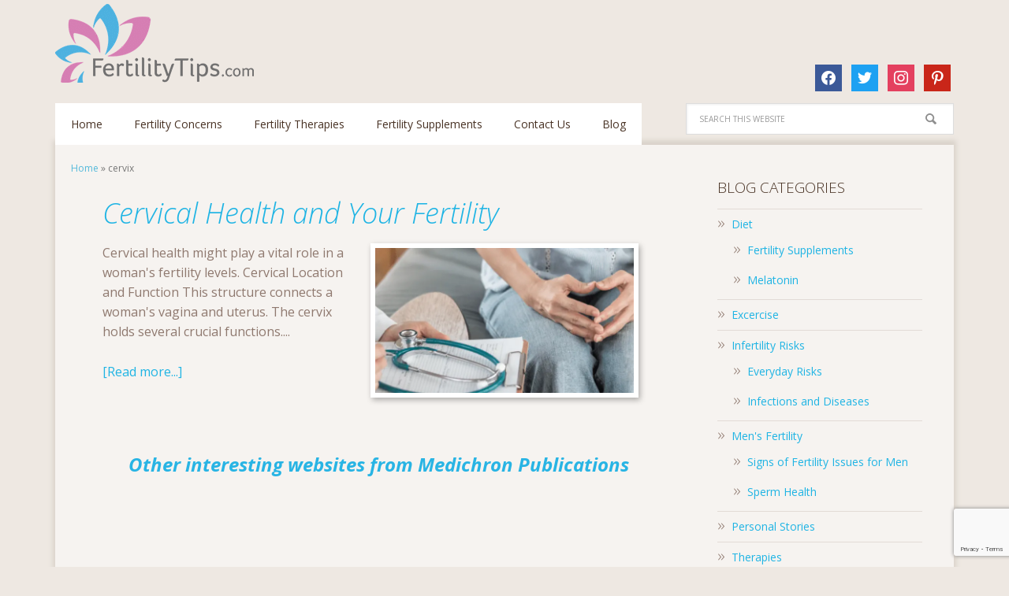

--- FILE ---
content_type: text/html; charset=utf-8
request_url: https://www.google.com/recaptcha/api2/anchor?ar=1&k=6Lf_huAkAAAAAOmrtT1Yfngeu5dBM5kr0L5C_spA&co=aHR0cHM6Ly93d3cuZmVydGlsaXR5dGlwcy5jb206NDQz&hl=en&v=N67nZn4AqZkNcbeMu4prBgzg&size=invisible&anchor-ms=20000&execute-ms=30000&cb=is7l6ntqv7l
body_size: 48888
content:
<!DOCTYPE HTML><html dir="ltr" lang="en"><head><meta http-equiv="Content-Type" content="text/html; charset=UTF-8">
<meta http-equiv="X-UA-Compatible" content="IE=edge">
<title>reCAPTCHA</title>
<style type="text/css">
/* cyrillic-ext */
@font-face {
  font-family: 'Roboto';
  font-style: normal;
  font-weight: 400;
  font-stretch: 100%;
  src: url(//fonts.gstatic.com/s/roboto/v48/KFO7CnqEu92Fr1ME7kSn66aGLdTylUAMa3GUBHMdazTgWw.woff2) format('woff2');
  unicode-range: U+0460-052F, U+1C80-1C8A, U+20B4, U+2DE0-2DFF, U+A640-A69F, U+FE2E-FE2F;
}
/* cyrillic */
@font-face {
  font-family: 'Roboto';
  font-style: normal;
  font-weight: 400;
  font-stretch: 100%;
  src: url(//fonts.gstatic.com/s/roboto/v48/KFO7CnqEu92Fr1ME7kSn66aGLdTylUAMa3iUBHMdazTgWw.woff2) format('woff2');
  unicode-range: U+0301, U+0400-045F, U+0490-0491, U+04B0-04B1, U+2116;
}
/* greek-ext */
@font-face {
  font-family: 'Roboto';
  font-style: normal;
  font-weight: 400;
  font-stretch: 100%;
  src: url(//fonts.gstatic.com/s/roboto/v48/KFO7CnqEu92Fr1ME7kSn66aGLdTylUAMa3CUBHMdazTgWw.woff2) format('woff2');
  unicode-range: U+1F00-1FFF;
}
/* greek */
@font-face {
  font-family: 'Roboto';
  font-style: normal;
  font-weight: 400;
  font-stretch: 100%;
  src: url(//fonts.gstatic.com/s/roboto/v48/KFO7CnqEu92Fr1ME7kSn66aGLdTylUAMa3-UBHMdazTgWw.woff2) format('woff2');
  unicode-range: U+0370-0377, U+037A-037F, U+0384-038A, U+038C, U+038E-03A1, U+03A3-03FF;
}
/* math */
@font-face {
  font-family: 'Roboto';
  font-style: normal;
  font-weight: 400;
  font-stretch: 100%;
  src: url(//fonts.gstatic.com/s/roboto/v48/KFO7CnqEu92Fr1ME7kSn66aGLdTylUAMawCUBHMdazTgWw.woff2) format('woff2');
  unicode-range: U+0302-0303, U+0305, U+0307-0308, U+0310, U+0312, U+0315, U+031A, U+0326-0327, U+032C, U+032F-0330, U+0332-0333, U+0338, U+033A, U+0346, U+034D, U+0391-03A1, U+03A3-03A9, U+03B1-03C9, U+03D1, U+03D5-03D6, U+03F0-03F1, U+03F4-03F5, U+2016-2017, U+2034-2038, U+203C, U+2040, U+2043, U+2047, U+2050, U+2057, U+205F, U+2070-2071, U+2074-208E, U+2090-209C, U+20D0-20DC, U+20E1, U+20E5-20EF, U+2100-2112, U+2114-2115, U+2117-2121, U+2123-214F, U+2190, U+2192, U+2194-21AE, U+21B0-21E5, U+21F1-21F2, U+21F4-2211, U+2213-2214, U+2216-22FF, U+2308-230B, U+2310, U+2319, U+231C-2321, U+2336-237A, U+237C, U+2395, U+239B-23B7, U+23D0, U+23DC-23E1, U+2474-2475, U+25AF, U+25B3, U+25B7, U+25BD, U+25C1, U+25CA, U+25CC, U+25FB, U+266D-266F, U+27C0-27FF, U+2900-2AFF, U+2B0E-2B11, U+2B30-2B4C, U+2BFE, U+3030, U+FF5B, U+FF5D, U+1D400-1D7FF, U+1EE00-1EEFF;
}
/* symbols */
@font-face {
  font-family: 'Roboto';
  font-style: normal;
  font-weight: 400;
  font-stretch: 100%;
  src: url(//fonts.gstatic.com/s/roboto/v48/KFO7CnqEu92Fr1ME7kSn66aGLdTylUAMaxKUBHMdazTgWw.woff2) format('woff2');
  unicode-range: U+0001-000C, U+000E-001F, U+007F-009F, U+20DD-20E0, U+20E2-20E4, U+2150-218F, U+2190, U+2192, U+2194-2199, U+21AF, U+21E6-21F0, U+21F3, U+2218-2219, U+2299, U+22C4-22C6, U+2300-243F, U+2440-244A, U+2460-24FF, U+25A0-27BF, U+2800-28FF, U+2921-2922, U+2981, U+29BF, U+29EB, U+2B00-2BFF, U+4DC0-4DFF, U+FFF9-FFFB, U+10140-1018E, U+10190-1019C, U+101A0, U+101D0-101FD, U+102E0-102FB, U+10E60-10E7E, U+1D2C0-1D2D3, U+1D2E0-1D37F, U+1F000-1F0FF, U+1F100-1F1AD, U+1F1E6-1F1FF, U+1F30D-1F30F, U+1F315, U+1F31C, U+1F31E, U+1F320-1F32C, U+1F336, U+1F378, U+1F37D, U+1F382, U+1F393-1F39F, U+1F3A7-1F3A8, U+1F3AC-1F3AF, U+1F3C2, U+1F3C4-1F3C6, U+1F3CA-1F3CE, U+1F3D4-1F3E0, U+1F3ED, U+1F3F1-1F3F3, U+1F3F5-1F3F7, U+1F408, U+1F415, U+1F41F, U+1F426, U+1F43F, U+1F441-1F442, U+1F444, U+1F446-1F449, U+1F44C-1F44E, U+1F453, U+1F46A, U+1F47D, U+1F4A3, U+1F4B0, U+1F4B3, U+1F4B9, U+1F4BB, U+1F4BF, U+1F4C8-1F4CB, U+1F4D6, U+1F4DA, U+1F4DF, U+1F4E3-1F4E6, U+1F4EA-1F4ED, U+1F4F7, U+1F4F9-1F4FB, U+1F4FD-1F4FE, U+1F503, U+1F507-1F50B, U+1F50D, U+1F512-1F513, U+1F53E-1F54A, U+1F54F-1F5FA, U+1F610, U+1F650-1F67F, U+1F687, U+1F68D, U+1F691, U+1F694, U+1F698, U+1F6AD, U+1F6B2, U+1F6B9-1F6BA, U+1F6BC, U+1F6C6-1F6CF, U+1F6D3-1F6D7, U+1F6E0-1F6EA, U+1F6F0-1F6F3, U+1F6F7-1F6FC, U+1F700-1F7FF, U+1F800-1F80B, U+1F810-1F847, U+1F850-1F859, U+1F860-1F887, U+1F890-1F8AD, U+1F8B0-1F8BB, U+1F8C0-1F8C1, U+1F900-1F90B, U+1F93B, U+1F946, U+1F984, U+1F996, U+1F9E9, U+1FA00-1FA6F, U+1FA70-1FA7C, U+1FA80-1FA89, U+1FA8F-1FAC6, U+1FACE-1FADC, U+1FADF-1FAE9, U+1FAF0-1FAF8, U+1FB00-1FBFF;
}
/* vietnamese */
@font-face {
  font-family: 'Roboto';
  font-style: normal;
  font-weight: 400;
  font-stretch: 100%;
  src: url(//fonts.gstatic.com/s/roboto/v48/KFO7CnqEu92Fr1ME7kSn66aGLdTylUAMa3OUBHMdazTgWw.woff2) format('woff2');
  unicode-range: U+0102-0103, U+0110-0111, U+0128-0129, U+0168-0169, U+01A0-01A1, U+01AF-01B0, U+0300-0301, U+0303-0304, U+0308-0309, U+0323, U+0329, U+1EA0-1EF9, U+20AB;
}
/* latin-ext */
@font-face {
  font-family: 'Roboto';
  font-style: normal;
  font-weight: 400;
  font-stretch: 100%;
  src: url(//fonts.gstatic.com/s/roboto/v48/KFO7CnqEu92Fr1ME7kSn66aGLdTylUAMa3KUBHMdazTgWw.woff2) format('woff2');
  unicode-range: U+0100-02BA, U+02BD-02C5, U+02C7-02CC, U+02CE-02D7, U+02DD-02FF, U+0304, U+0308, U+0329, U+1D00-1DBF, U+1E00-1E9F, U+1EF2-1EFF, U+2020, U+20A0-20AB, U+20AD-20C0, U+2113, U+2C60-2C7F, U+A720-A7FF;
}
/* latin */
@font-face {
  font-family: 'Roboto';
  font-style: normal;
  font-weight: 400;
  font-stretch: 100%;
  src: url(//fonts.gstatic.com/s/roboto/v48/KFO7CnqEu92Fr1ME7kSn66aGLdTylUAMa3yUBHMdazQ.woff2) format('woff2');
  unicode-range: U+0000-00FF, U+0131, U+0152-0153, U+02BB-02BC, U+02C6, U+02DA, U+02DC, U+0304, U+0308, U+0329, U+2000-206F, U+20AC, U+2122, U+2191, U+2193, U+2212, U+2215, U+FEFF, U+FFFD;
}
/* cyrillic-ext */
@font-face {
  font-family: 'Roboto';
  font-style: normal;
  font-weight: 500;
  font-stretch: 100%;
  src: url(//fonts.gstatic.com/s/roboto/v48/KFO7CnqEu92Fr1ME7kSn66aGLdTylUAMa3GUBHMdazTgWw.woff2) format('woff2');
  unicode-range: U+0460-052F, U+1C80-1C8A, U+20B4, U+2DE0-2DFF, U+A640-A69F, U+FE2E-FE2F;
}
/* cyrillic */
@font-face {
  font-family: 'Roboto';
  font-style: normal;
  font-weight: 500;
  font-stretch: 100%;
  src: url(//fonts.gstatic.com/s/roboto/v48/KFO7CnqEu92Fr1ME7kSn66aGLdTylUAMa3iUBHMdazTgWw.woff2) format('woff2');
  unicode-range: U+0301, U+0400-045F, U+0490-0491, U+04B0-04B1, U+2116;
}
/* greek-ext */
@font-face {
  font-family: 'Roboto';
  font-style: normal;
  font-weight: 500;
  font-stretch: 100%;
  src: url(//fonts.gstatic.com/s/roboto/v48/KFO7CnqEu92Fr1ME7kSn66aGLdTylUAMa3CUBHMdazTgWw.woff2) format('woff2');
  unicode-range: U+1F00-1FFF;
}
/* greek */
@font-face {
  font-family: 'Roboto';
  font-style: normal;
  font-weight: 500;
  font-stretch: 100%;
  src: url(//fonts.gstatic.com/s/roboto/v48/KFO7CnqEu92Fr1ME7kSn66aGLdTylUAMa3-UBHMdazTgWw.woff2) format('woff2');
  unicode-range: U+0370-0377, U+037A-037F, U+0384-038A, U+038C, U+038E-03A1, U+03A3-03FF;
}
/* math */
@font-face {
  font-family: 'Roboto';
  font-style: normal;
  font-weight: 500;
  font-stretch: 100%;
  src: url(//fonts.gstatic.com/s/roboto/v48/KFO7CnqEu92Fr1ME7kSn66aGLdTylUAMawCUBHMdazTgWw.woff2) format('woff2');
  unicode-range: U+0302-0303, U+0305, U+0307-0308, U+0310, U+0312, U+0315, U+031A, U+0326-0327, U+032C, U+032F-0330, U+0332-0333, U+0338, U+033A, U+0346, U+034D, U+0391-03A1, U+03A3-03A9, U+03B1-03C9, U+03D1, U+03D5-03D6, U+03F0-03F1, U+03F4-03F5, U+2016-2017, U+2034-2038, U+203C, U+2040, U+2043, U+2047, U+2050, U+2057, U+205F, U+2070-2071, U+2074-208E, U+2090-209C, U+20D0-20DC, U+20E1, U+20E5-20EF, U+2100-2112, U+2114-2115, U+2117-2121, U+2123-214F, U+2190, U+2192, U+2194-21AE, U+21B0-21E5, U+21F1-21F2, U+21F4-2211, U+2213-2214, U+2216-22FF, U+2308-230B, U+2310, U+2319, U+231C-2321, U+2336-237A, U+237C, U+2395, U+239B-23B7, U+23D0, U+23DC-23E1, U+2474-2475, U+25AF, U+25B3, U+25B7, U+25BD, U+25C1, U+25CA, U+25CC, U+25FB, U+266D-266F, U+27C0-27FF, U+2900-2AFF, U+2B0E-2B11, U+2B30-2B4C, U+2BFE, U+3030, U+FF5B, U+FF5D, U+1D400-1D7FF, U+1EE00-1EEFF;
}
/* symbols */
@font-face {
  font-family: 'Roboto';
  font-style: normal;
  font-weight: 500;
  font-stretch: 100%;
  src: url(//fonts.gstatic.com/s/roboto/v48/KFO7CnqEu92Fr1ME7kSn66aGLdTylUAMaxKUBHMdazTgWw.woff2) format('woff2');
  unicode-range: U+0001-000C, U+000E-001F, U+007F-009F, U+20DD-20E0, U+20E2-20E4, U+2150-218F, U+2190, U+2192, U+2194-2199, U+21AF, U+21E6-21F0, U+21F3, U+2218-2219, U+2299, U+22C4-22C6, U+2300-243F, U+2440-244A, U+2460-24FF, U+25A0-27BF, U+2800-28FF, U+2921-2922, U+2981, U+29BF, U+29EB, U+2B00-2BFF, U+4DC0-4DFF, U+FFF9-FFFB, U+10140-1018E, U+10190-1019C, U+101A0, U+101D0-101FD, U+102E0-102FB, U+10E60-10E7E, U+1D2C0-1D2D3, U+1D2E0-1D37F, U+1F000-1F0FF, U+1F100-1F1AD, U+1F1E6-1F1FF, U+1F30D-1F30F, U+1F315, U+1F31C, U+1F31E, U+1F320-1F32C, U+1F336, U+1F378, U+1F37D, U+1F382, U+1F393-1F39F, U+1F3A7-1F3A8, U+1F3AC-1F3AF, U+1F3C2, U+1F3C4-1F3C6, U+1F3CA-1F3CE, U+1F3D4-1F3E0, U+1F3ED, U+1F3F1-1F3F3, U+1F3F5-1F3F7, U+1F408, U+1F415, U+1F41F, U+1F426, U+1F43F, U+1F441-1F442, U+1F444, U+1F446-1F449, U+1F44C-1F44E, U+1F453, U+1F46A, U+1F47D, U+1F4A3, U+1F4B0, U+1F4B3, U+1F4B9, U+1F4BB, U+1F4BF, U+1F4C8-1F4CB, U+1F4D6, U+1F4DA, U+1F4DF, U+1F4E3-1F4E6, U+1F4EA-1F4ED, U+1F4F7, U+1F4F9-1F4FB, U+1F4FD-1F4FE, U+1F503, U+1F507-1F50B, U+1F50D, U+1F512-1F513, U+1F53E-1F54A, U+1F54F-1F5FA, U+1F610, U+1F650-1F67F, U+1F687, U+1F68D, U+1F691, U+1F694, U+1F698, U+1F6AD, U+1F6B2, U+1F6B9-1F6BA, U+1F6BC, U+1F6C6-1F6CF, U+1F6D3-1F6D7, U+1F6E0-1F6EA, U+1F6F0-1F6F3, U+1F6F7-1F6FC, U+1F700-1F7FF, U+1F800-1F80B, U+1F810-1F847, U+1F850-1F859, U+1F860-1F887, U+1F890-1F8AD, U+1F8B0-1F8BB, U+1F8C0-1F8C1, U+1F900-1F90B, U+1F93B, U+1F946, U+1F984, U+1F996, U+1F9E9, U+1FA00-1FA6F, U+1FA70-1FA7C, U+1FA80-1FA89, U+1FA8F-1FAC6, U+1FACE-1FADC, U+1FADF-1FAE9, U+1FAF0-1FAF8, U+1FB00-1FBFF;
}
/* vietnamese */
@font-face {
  font-family: 'Roboto';
  font-style: normal;
  font-weight: 500;
  font-stretch: 100%;
  src: url(//fonts.gstatic.com/s/roboto/v48/KFO7CnqEu92Fr1ME7kSn66aGLdTylUAMa3OUBHMdazTgWw.woff2) format('woff2');
  unicode-range: U+0102-0103, U+0110-0111, U+0128-0129, U+0168-0169, U+01A0-01A1, U+01AF-01B0, U+0300-0301, U+0303-0304, U+0308-0309, U+0323, U+0329, U+1EA0-1EF9, U+20AB;
}
/* latin-ext */
@font-face {
  font-family: 'Roboto';
  font-style: normal;
  font-weight: 500;
  font-stretch: 100%;
  src: url(//fonts.gstatic.com/s/roboto/v48/KFO7CnqEu92Fr1ME7kSn66aGLdTylUAMa3KUBHMdazTgWw.woff2) format('woff2');
  unicode-range: U+0100-02BA, U+02BD-02C5, U+02C7-02CC, U+02CE-02D7, U+02DD-02FF, U+0304, U+0308, U+0329, U+1D00-1DBF, U+1E00-1E9F, U+1EF2-1EFF, U+2020, U+20A0-20AB, U+20AD-20C0, U+2113, U+2C60-2C7F, U+A720-A7FF;
}
/* latin */
@font-face {
  font-family: 'Roboto';
  font-style: normal;
  font-weight: 500;
  font-stretch: 100%;
  src: url(//fonts.gstatic.com/s/roboto/v48/KFO7CnqEu92Fr1ME7kSn66aGLdTylUAMa3yUBHMdazQ.woff2) format('woff2');
  unicode-range: U+0000-00FF, U+0131, U+0152-0153, U+02BB-02BC, U+02C6, U+02DA, U+02DC, U+0304, U+0308, U+0329, U+2000-206F, U+20AC, U+2122, U+2191, U+2193, U+2212, U+2215, U+FEFF, U+FFFD;
}
/* cyrillic-ext */
@font-face {
  font-family: 'Roboto';
  font-style: normal;
  font-weight: 900;
  font-stretch: 100%;
  src: url(//fonts.gstatic.com/s/roboto/v48/KFO7CnqEu92Fr1ME7kSn66aGLdTylUAMa3GUBHMdazTgWw.woff2) format('woff2');
  unicode-range: U+0460-052F, U+1C80-1C8A, U+20B4, U+2DE0-2DFF, U+A640-A69F, U+FE2E-FE2F;
}
/* cyrillic */
@font-face {
  font-family: 'Roboto';
  font-style: normal;
  font-weight: 900;
  font-stretch: 100%;
  src: url(//fonts.gstatic.com/s/roboto/v48/KFO7CnqEu92Fr1ME7kSn66aGLdTylUAMa3iUBHMdazTgWw.woff2) format('woff2');
  unicode-range: U+0301, U+0400-045F, U+0490-0491, U+04B0-04B1, U+2116;
}
/* greek-ext */
@font-face {
  font-family: 'Roboto';
  font-style: normal;
  font-weight: 900;
  font-stretch: 100%;
  src: url(//fonts.gstatic.com/s/roboto/v48/KFO7CnqEu92Fr1ME7kSn66aGLdTylUAMa3CUBHMdazTgWw.woff2) format('woff2');
  unicode-range: U+1F00-1FFF;
}
/* greek */
@font-face {
  font-family: 'Roboto';
  font-style: normal;
  font-weight: 900;
  font-stretch: 100%;
  src: url(//fonts.gstatic.com/s/roboto/v48/KFO7CnqEu92Fr1ME7kSn66aGLdTylUAMa3-UBHMdazTgWw.woff2) format('woff2');
  unicode-range: U+0370-0377, U+037A-037F, U+0384-038A, U+038C, U+038E-03A1, U+03A3-03FF;
}
/* math */
@font-face {
  font-family: 'Roboto';
  font-style: normal;
  font-weight: 900;
  font-stretch: 100%;
  src: url(//fonts.gstatic.com/s/roboto/v48/KFO7CnqEu92Fr1ME7kSn66aGLdTylUAMawCUBHMdazTgWw.woff2) format('woff2');
  unicode-range: U+0302-0303, U+0305, U+0307-0308, U+0310, U+0312, U+0315, U+031A, U+0326-0327, U+032C, U+032F-0330, U+0332-0333, U+0338, U+033A, U+0346, U+034D, U+0391-03A1, U+03A3-03A9, U+03B1-03C9, U+03D1, U+03D5-03D6, U+03F0-03F1, U+03F4-03F5, U+2016-2017, U+2034-2038, U+203C, U+2040, U+2043, U+2047, U+2050, U+2057, U+205F, U+2070-2071, U+2074-208E, U+2090-209C, U+20D0-20DC, U+20E1, U+20E5-20EF, U+2100-2112, U+2114-2115, U+2117-2121, U+2123-214F, U+2190, U+2192, U+2194-21AE, U+21B0-21E5, U+21F1-21F2, U+21F4-2211, U+2213-2214, U+2216-22FF, U+2308-230B, U+2310, U+2319, U+231C-2321, U+2336-237A, U+237C, U+2395, U+239B-23B7, U+23D0, U+23DC-23E1, U+2474-2475, U+25AF, U+25B3, U+25B7, U+25BD, U+25C1, U+25CA, U+25CC, U+25FB, U+266D-266F, U+27C0-27FF, U+2900-2AFF, U+2B0E-2B11, U+2B30-2B4C, U+2BFE, U+3030, U+FF5B, U+FF5D, U+1D400-1D7FF, U+1EE00-1EEFF;
}
/* symbols */
@font-face {
  font-family: 'Roboto';
  font-style: normal;
  font-weight: 900;
  font-stretch: 100%;
  src: url(//fonts.gstatic.com/s/roboto/v48/KFO7CnqEu92Fr1ME7kSn66aGLdTylUAMaxKUBHMdazTgWw.woff2) format('woff2');
  unicode-range: U+0001-000C, U+000E-001F, U+007F-009F, U+20DD-20E0, U+20E2-20E4, U+2150-218F, U+2190, U+2192, U+2194-2199, U+21AF, U+21E6-21F0, U+21F3, U+2218-2219, U+2299, U+22C4-22C6, U+2300-243F, U+2440-244A, U+2460-24FF, U+25A0-27BF, U+2800-28FF, U+2921-2922, U+2981, U+29BF, U+29EB, U+2B00-2BFF, U+4DC0-4DFF, U+FFF9-FFFB, U+10140-1018E, U+10190-1019C, U+101A0, U+101D0-101FD, U+102E0-102FB, U+10E60-10E7E, U+1D2C0-1D2D3, U+1D2E0-1D37F, U+1F000-1F0FF, U+1F100-1F1AD, U+1F1E6-1F1FF, U+1F30D-1F30F, U+1F315, U+1F31C, U+1F31E, U+1F320-1F32C, U+1F336, U+1F378, U+1F37D, U+1F382, U+1F393-1F39F, U+1F3A7-1F3A8, U+1F3AC-1F3AF, U+1F3C2, U+1F3C4-1F3C6, U+1F3CA-1F3CE, U+1F3D4-1F3E0, U+1F3ED, U+1F3F1-1F3F3, U+1F3F5-1F3F7, U+1F408, U+1F415, U+1F41F, U+1F426, U+1F43F, U+1F441-1F442, U+1F444, U+1F446-1F449, U+1F44C-1F44E, U+1F453, U+1F46A, U+1F47D, U+1F4A3, U+1F4B0, U+1F4B3, U+1F4B9, U+1F4BB, U+1F4BF, U+1F4C8-1F4CB, U+1F4D6, U+1F4DA, U+1F4DF, U+1F4E3-1F4E6, U+1F4EA-1F4ED, U+1F4F7, U+1F4F9-1F4FB, U+1F4FD-1F4FE, U+1F503, U+1F507-1F50B, U+1F50D, U+1F512-1F513, U+1F53E-1F54A, U+1F54F-1F5FA, U+1F610, U+1F650-1F67F, U+1F687, U+1F68D, U+1F691, U+1F694, U+1F698, U+1F6AD, U+1F6B2, U+1F6B9-1F6BA, U+1F6BC, U+1F6C6-1F6CF, U+1F6D3-1F6D7, U+1F6E0-1F6EA, U+1F6F0-1F6F3, U+1F6F7-1F6FC, U+1F700-1F7FF, U+1F800-1F80B, U+1F810-1F847, U+1F850-1F859, U+1F860-1F887, U+1F890-1F8AD, U+1F8B0-1F8BB, U+1F8C0-1F8C1, U+1F900-1F90B, U+1F93B, U+1F946, U+1F984, U+1F996, U+1F9E9, U+1FA00-1FA6F, U+1FA70-1FA7C, U+1FA80-1FA89, U+1FA8F-1FAC6, U+1FACE-1FADC, U+1FADF-1FAE9, U+1FAF0-1FAF8, U+1FB00-1FBFF;
}
/* vietnamese */
@font-face {
  font-family: 'Roboto';
  font-style: normal;
  font-weight: 900;
  font-stretch: 100%;
  src: url(//fonts.gstatic.com/s/roboto/v48/KFO7CnqEu92Fr1ME7kSn66aGLdTylUAMa3OUBHMdazTgWw.woff2) format('woff2');
  unicode-range: U+0102-0103, U+0110-0111, U+0128-0129, U+0168-0169, U+01A0-01A1, U+01AF-01B0, U+0300-0301, U+0303-0304, U+0308-0309, U+0323, U+0329, U+1EA0-1EF9, U+20AB;
}
/* latin-ext */
@font-face {
  font-family: 'Roboto';
  font-style: normal;
  font-weight: 900;
  font-stretch: 100%;
  src: url(//fonts.gstatic.com/s/roboto/v48/KFO7CnqEu92Fr1ME7kSn66aGLdTylUAMa3KUBHMdazTgWw.woff2) format('woff2');
  unicode-range: U+0100-02BA, U+02BD-02C5, U+02C7-02CC, U+02CE-02D7, U+02DD-02FF, U+0304, U+0308, U+0329, U+1D00-1DBF, U+1E00-1E9F, U+1EF2-1EFF, U+2020, U+20A0-20AB, U+20AD-20C0, U+2113, U+2C60-2C7F, U+A720-A7FF;
}
/* latin */
@font-face {
  font-family: 'Roboto';
  font-style: normal;
  font-weight: 900;
  font-stretch: 100%;
  src: url(//fonts.gstatic.com/s/roboto/v48/KFO7CnqEu92Fr1ME7kSn66aGLdTylUAMa3yUBHMdazQ.woff2) format('woff2');
  unicode-range: U+0000-00FF, U+0131, U+0152-0153, U+02BB-02BC, U+02C6, U+02DA, U+02DC, U+0304, U+0308, U+0329, U+2000-206F, U+20AC, U+2122, U+2191, U+2193, U+2212, U+2215, U+FEFF, U+FFFD;
}

</style>
<link rel="stylesheet" type="text/css" href="https://www.gstatic.com/recaptcha/releases/N67nZn4AqZkNcbeMu4prBgzg/styles__ltr.css">
<script nonce="2WRMeB5jRGP9qluIWMX8-w" type="text/javascript">window['__recaptcha_api'] = 'https://www.google.com/recaptcha/api2/';</script>
<script type="text/javascript" src="https://www.gstatic.com/recaptcha/releases/N67nZn4AqZkNcbeMu4prBgzg/recaptcha__en.js" nonce="2WRMeB5jRGP9qluIWMX8-w">
      
    </script></head>
<body><div id="rc-anchor-alert" class="rc-anchor-alert"></div>
<input type="hidden" id="recaptcha-token" value="[base64]">
<script type="text/javascript" nonce="2WRMeB5jRGP9qluIWMX8-w">
      recaptcha.anchor.Main.init("[\x22ainput\x22,[\x22bgdata\x22,\x22\x22,\[base64]/[base64]/[base64]/bmV3IHJbeF0oY1swXSk6RT09Mj9uZXcgclt4XShjWzBdLGNbMV0pOkU9PTM/bmV3IHJbeF0oY1swXSxjWzFdLGNbMl0pOkU9PTQ/[base64]/[base64]/[base64]/[base64]/[base64]/[base64]/[base64]/[base64]\x22,\[base64]\\u003d\\u003d\x22,\x22JcKARcKLwprDimxDwpgaw7fCnMKwwrrCmDIzwoFLw6FEwojDpxRtw74FCQcWwqg8McOjw7jDpXg5w7syAsONwpHCiMOcwqfCpWhHZGYHKz3Cn8KzXxPDqhFCRcOiK8O/[base64]/[base64]/wrs9w5vCr8OKw6wZESvCj8O0w7HCtA7Dg8KNB8Obw4jDp8Ouw4TDkMKDw67DjjsxO0kZAcOvYQrDnjDCnmsaQlAEUsOCw5XDmsKTY8K+w7oxE8KVJ8KZwqAjwrIffMKBw74ewp7CrGkGQXMiwoXCrXzDisKAJXjCnMKUwqE5wqTCgx/DjRE/w5IHN8KVwqQvwqI4MGHCrMK/[base64]/PEpvw63CsCQWR8OLwr0CwrbCkcKUNGEvw4jDjwh9wr/DgwhqL0vCp2/DssOkEBx5w4LDh8Odw4QAwq/Ds0rCqEfDvFXDlkcDeCDCmMKsw5x7DMKvOixsw70sw6E+wp7DvCUbH8Ojw5LDssKRwqjCosKkDsKEA8OxUMORR8KYNMK/w4jChcO1bMKzWm4vwobCsMKXBcKFf8OXfiLDoEjCt8ONwq/Dj8OQJjdNw4LDmMOnwotBw4rCv8OiwoLDocKIIU7DvXPChkbDlX/[base64]/CpELCkibCoRUOQF7CnMOcwpXDsMKIdxXCqMOBeToBA1AOw73CsMKFe8KENCrDqcOCIStWcigpw7kKNcKgwq7CkcORwqNEWsOiFGgKwrDCrwAEb8KXw7HDnVEMUG1Sw6nDlcKDGMOnw5DDoVZeG8KdQm/Do0rDpF8Ew6x3S8OUWcOQw4XCpCDDjHUfC8KzwoA5dsOZw4zDtMKRwoZFKGARwqTDscONRiRnSzPCqSsdYcOocsKeLQZ0wrnCoQPDmsO7L8OJZcOkGcO9ScOPL8OLwrkKwpQhGxTDkidDLCPDrgjDuAMhwpcvBWpxBjAcbVTCuMKXa8KMN8KXw7jCoinDoX/[base64]/DhH0ow4seGsOSdMOQw4TDlxnDiBDDhzjDvCxdLXM2wp0bwq3CmgEdYMOnA8OIw6N1UQ0dwpgVflDDlQ/DkMOzw5zDo8K4woYowrNYw7pfVMOHwoAUwoLDmcKrw6cow7HCkMKyXsOUUcOtLMO7HA8Jwoo7w4B/EMO/[base64]/CnSlAFcK/XMKcVsKhU8Kfw7VKQsKaXmdYwqhqM8K4w6LDgjkSP1JsbnwSw43DmMKRw4YzUMOPGxAYWRxlWsKZeVB6CiZETyR1wpEWYcOmw68WwovCnsO/woJASQ5LBMKOw6Y/worDiMOxZ8KjW8Kmw7PCisKufF4kwp7DpMK/[base64]/[base64]/[base64]/OsOVQ1TDj0vDtsKZwo/[base64]/w7/CrBBuU3TChMKQwq/DtMOMwpvCnMOWwqPDscO5w4YNR2jDqsK1F1F/[base64]/Dqx1+GhAiw4J5N8OawrJRVMKtwpwTw4AobsOawo3DoScIwpnDpDbCm8OvblfCvsK3YsODYMKdwp3Dn8K3I2MGw7bDmAhRJcOSw60SNQjCkAg/w5kSYVxKwqfCmnNSw7TDmMKEfMOywqbCmjfCvmANw6XCkxJMKituJl7DjhxcCMOOTTzDl8O/wqpVYStOwrAJwroNB1vCtsK/f1FEMU0awo3Cq8OQNTDCoFfCvmAWaMONUsO3wrM0wr/CvMO/w7rCnsOjw6kdM8KWw65hGsKNwrLCqW/CrMOyw6XChWJuw6bCgULCkQjCjcOeUSTDtXZsw4TCqi4Qw6XDkMKhw4bDmB3CvMOew4kEwqrDtFfCpMKeMgAhwobDoh3Di8KTU8KeScOrCxLClRVJVMKaaMOFJxHCoMOuwpZ1GFbDhkEkbcOGw7LCgMK7QMO/acO+OcOtw5vCvXbCoxTDg8KEK8KFwoQpw4DDlCo9LlbDpRrClmh9bHJywoTDj3zCo8OjLiHDgcK+YcKbcMO4Q2LDj8KGw77Ds8KkJyDClX7DkHIJw57CicOJwoHDh8KnwoIvcyzCpsKUwo5fD8ORw7/[base64]/CsMKzwoxcwrjCi1U7a3kiwrY2w43DrzXCg0UgwqDCgB9aE3DDqGRGwpLCvxrDm8OLYTg/PMO6w6/DsMOjw78BKcKkw4PCvQ7ClAbDil4Bw7hNdXIqw5kvwoAzw54nFMKpNhrDicOyBxfClXTDqybDusOrFwM/[base64]/DqcOJW0PDqsKAwobCi8Ogw5bCv8KlcsORbHvDs8KdS8KfwrEhYD3DuMOgwpkCJsK0w4PDuRYHSMOKIcKkw7vCjsOECS3Cj8KXBsKCw4HDmwzCuDPDv8OIVyIdwr/CssO7OTtFw79tw7IhCMKbw7EUOsKow4DDjyXColMNMcKUwrzCpRsZwrjCqBdkw5BQwrQyw7UGFXHDlV/CsWDDmcKNQ8OMFMKaw6fCssKvwpkWwpLDtsOoTMKMwptZw4ENEhAzHUcjwo/CiMOfCjnDoMObC8KuFMOfHlfCo8KywrnDh2tvRivDl8OJV8OKwqx7RCjDiRl6wrHCoWvCiW/DmMKJbcOGVgHChz3CpEnDu8Oew4jCrcOCwoPDqzxpwovDr8KcOcOPw49RAcKCcsKqw5MEAMKSwoJZecKfw5bCiDYRFx/Cr8OpZQhSw6hRw63Ch8KgHcKIwrlfw4nCqMOWFl8lEcKXI8OEwrXCr0DChMKKw63CmsOfA8OewqTDtMKtFg/CicK0E8ORwqsnFUJcK8KMw5R8N8KtwoXCkwzClMKWAAnCiWrDnsKwUsK0wqfDrMOxw5Mww4lfw7YTw60Jw5/Dr0pOw63DqsOiaXlzw64uwqRqw45qw75HW8O5wqDCszsDAMKpfcO9w7fDocKtBSbCpUvCp8OEA8KPYnrDoMOhwozCqsKEQ3nDhnwXwroRw4bCmUFhw4gyWArDsMKPH8KIwp/[base64]/CucKGdsOWw4rDsljCoRLDgDTDiy7Cr8KhwqDDncKCwp81wrDDjFzDqsKVLh8tw64AwpbCo8Otwq3CmMOXw5VlwpjCrMKZCxTCpHrClV1gGsOzRcO5RWJjK1LDm0Nmw6Izwq3DvGkMwoESwo9kAE/CqsKvwp7ChsO/TMO6TMOlcVrDjArCmVHCqMOVKnrDgMKXETIiwrbCs3HDiMK4wqzDmBTCrhs5wotGSMKZS30cw5wqGCrChMO8w6pjw49tUS/DrQRDwpM1wrrDh2vDusKbw4tQLwXDmDjCosO8K8KYw7tVw6QbIcOOw5bCikvCuR/DrsOOf8KeS3bDqxImOsOINgAFw6PChcOxTQbDqMKew5sdXSLDsMKowqDDhMOlw5xzHE/ClwbChcKlYCBACcOGQ8K5w4TCiMKLJlE+wotDwpTCjsOsdMK3fsK0wq8ldV/[base64]/DuXrDkxvDgcOSwqTDlVXCosKiw4LDscKWE3hMO8KmwpXCs8OsQWDDnkTCmMKZX2HCtsK/TsK5wpTDgH3Dj8Oaw5LCuit2wpRcw6LCjsOCw67CiW97Iy/CkmPCuMKuCsKWLldiOhEWQ8Kxwot1wrjCp2UHw6V+wrJ2H0hRw5EoFiXCnX3DtBsnwp0Rw7zCusKLJsK7ASpDwqTDt8OsMAJmwogVw7UwWx/[base64]/[base64]/FcKTa8KEw7/CrzDCu8OKw6PCiwbCmMKNw6HDkMKEw6xnw5NyQcOoSzDCicKqwrTCgUTCnMOMw73DsAk8JcOZw57DuCXCiE7CgsKUN2nCvUfCssOTWCnDhX8wXsKAwrPDoAg9WBzCtMKWw5gWVVsQwo/[base64]/DiAdFCsOYWG9VRSfDkm/[base64]/CusOldcKhF8OSL8K7KW3Cg8OAwoPCkcKWwobCpixmw6Fpw4pDwrEdU8KiwpM5ISPCqMO2ZW/CihUkOyQbTyzDmsKnw5zCtMOYwpfCtVjDsUxkexPCpnlpMcK9w5zClsOtwrbDucO/D8OQHC7Dh8Kuwo0fw658U8OnTMO8Z8KdwpV9DjdmY8KtW8OOwo/Dh1hEECvCpcOlGEczAsKrIsOCNCJ/AMKowpxfw6dkGGrCiEsVw6nDnhpjIShDw6bCicK+wo8qUknDv8O6wrAcDgtNw4YHw4ptB8KwaTfCvMOhwoTCjTccB8OWwqEIwo0EK8KJe8KBwqxmKEghMMKEwp/CuAbCii0pwq1Zwo3Cg8OHw606TX/Cv2l5w5cFwqjDtcKfblkRworCmm0cBQAIw6nDh8KMdMOKw7XDrcOzwpPDqsKtwr82w4ZsGzpTbMOYwp7DuQ4Tw4HDk8KLe8OEw7nDhsKLworDo8OPwqbDpMKRwqnDkg/[base64]/[base64]/wohLHsOFw6vDtcKKwpHCnMOUw7jCmcK7NsOOw4Q/BMKYCB8wckHChsOrw5Q9wqgFw6sFP8O2wpDDsz9IwoYGQnBZwppkwpVtGsKsQMOBw4HCi8Oswrdxw6PCmsOUwpbDlsOAUBXDrQXDtDINfhFePRrDp8OtQ8ODZMKENMK/AcOrOsOaE8Ofw6jDmzkDQMK1RkMowqXCqSfChsKqwrrCkj3DjS0Lw7o5wrTClk8qwqTCmsKIw6rCsGnDvSnDhBLCuxIqw63DgxcaLcK1BADDgsOnX8K0w5vCkGwOSMKjIVjCiU/ClSoSw4pDw5nCqRvDuFHDjFXChm5wQsOwd8KkIMOnU03DgcOuwqxQw5nDjMOuwrTCj8Oow5HCrMOQwrTDlsOdw60/TV5SZm7CqsK6NHhOwqljw6g8wp7DghnChMOTel7DsQzChg3Djm1nNTjDlQJydTIewp02w7QlSzbDr8O1wqrDo8OmD01hw49ZCcKpw5sRwrtoUsK5w6jCixE/w6ATwq3DvHdqw5BswpHDrDHDiV3CgcOSw7rChsKOHcOqwqXDsXEgw6Yywr86wqNve8KGw4JKBBNCKyvDn0LCvMO0w6PCojLDgMKTFAjDl8K/wprCpsOYw4XCosK7w7Agwo46wo5UfRwDw5sTwrBXwrjDpgnChSVKOihywpzDuzJsw43CusO+w5PDoAA9KsKZw4gPw6zCqsOzZsOdLAPCkSHCsXHCuiMxw7FNwqDDlwN7ZsO1XcKha8K/w6hzZGsSC0DDhcORdTkNw5zDmgfCsyfCgsKNSsOXw61wwoJlwoR9w73DlRDCn0NWSB52Yl/Cm1LDlAPDph9EJMOPwqRfwr3DkUDCpcOGwrrCqcKWTEjCrsKtwoU7wrbCrcKFwq4XW8OFQ8O8woLDp8Ktwo9Fw4pCA8KtwrLDncOXKMKxwqwrFMKxw4h5fSLCsgHDl8OMM8OHZMOTw6/DnxIiAcOqWcKpw754w7x5wrZWw7czc8OffFTDgWx5w7xHGkVyV0zCsMOHw4UgRcOvwr3DgMOOwpEGUSsCacK/w5JfwoJoOSpZWn7Cl8ObA1LDq8K5w6oFA2vDlsKxwqLDv3TDnQ3ClMObYl/CsQVSKhXDpMOZwqnDlsOzR8KFTBxowpB7w4TChsOuwrDDpiUDJmQ/[base64]/Ch3kbw6LCnsK3w7tkacK4bRPCgcOAfWbDoQlsw7x1wqwIClDCoFFZwrnCqMOvw79ow6d/woHDsl5/d8KFwr58woRcwogISCrCrGTDij9nw5PCicOxw5TDv2ZUw4NlHy3DsD/Dm8KhR8O0wqXDvDzDo8OpwpJzw6ICwpB0BFHCpGUAKMOQw4QdcVTDgMKUwqBQw5YeOcKDesK9PSNVw7NpwroSw6wBw4Rsw4Q/wrLDqMKKOMOAZcOyw5ZOf8KlZ8KbwrVCwqbCnsKMw6nDlH3DrsKNYw8TWsKywpPCnMO5DMOKwr7CuxguwqQkw7JMwq7Dl0LDr8OtZcOZdMK+U8ODJcOjN8Kjw7fCiH/DnMOOw6DCshjDqVDCoTvDhS7DpcKVw5RQPsOOaMKVAcKKw4tcw48awpoGw6Qtw5sMwq5vHlpSAcKywps9w6bCsTcMFAITw4/CnR8Gw4E9w4QIwoLClcOPwqrCtCB9w6oSJcKwHMOJT8KtP8O/YmvCtCYXWztUwq7ChMOoYsOYLzrDgsKqRMOLw7N6woPCoEnCgMK6wpnCtEnDucKSwobDsEDDjVnCrMOUw7jDq8KrOcOVOsKqw6VbFsK5wq8vwr/ChMKSWMKSwobDoXVXwqrDoTErw7p3w6HCoiAqwqjDj8KMw6pEGsKdXcObcBHChQ9XVU9vOMO0ZMK3wrIYfBLDnxnDjijDqcOew6fDpAg4w5vDrHfCp0TDqsKzFcK4UcK6w6fDk8OJfcK4w5rCjsKJJcK3w4dpwoJsCMKDH8OSacO2w413Qm/ChMKqw4TDsBwLC2rCksKoJcOgwoFTAsKWw6DDvsKAwrbCvcKtwp/ClTPDuMKkGsKdfsKGWsOywr4wOcOCwrlYw4Blw5Yuek7DtMKoWsO8LQ3DgcKNw7jCqw8ywrs6NX8fw67DgDDCv8K4wokcwosiKXrCr8OtPcOzVz0LOsORw47Cm2LDkEnCnMKCb8KUw4pgw47DvTU3w7kJwqnDvsO4dzY6w5MTXcKlF8OtEDdDw7XDt8O8fCpAwp/CoWxyw51fNsKPwoM9w7ZFw6UXecKdw7kSwrwmfAt/[base64]/DkRPDnCRFUcKcwo3DsEbDlF1iEMKnw55BKMKmHyLCkMKkwr9/[base64]/[base64]/w6gUwowlw60rD8OOw4TCnsO8HcOzYydowpjCpMOtw73DlWvDoDjDsMKuTMOmNlQiw6bDg8Kdwq8UGCJTwrjDnw7CocOUDcO8wpdOR0/DjwLClzl+wr1NGSJEw6VSw6rDgMKaHkjCoFrCo8OiYxnCnxHDoMOvwqhywpTDsMOqLUfDq1E/[base64]/by7CtsOgw7fCt303PsKtwr7CjW/Cj8ORwooUw7AKZ07CtsK+wo/DtGLDiMOCd8OxIyFNwoTCkm8CTiwxwqd6w6rCg8OYwqnCs8Omwq/DhHbChMK3w5YYw40Sw6dPB8Ouw4nCnFrCnx/CmjV7L8KFc8K0fX4Tw7g3T8KbwoIXwr0dfcK+w5lBw4JiAMK9w6lBL8KvF8K0wrw4wooWCcOswrA9ZT1aU10Bw60BDQTCuHNbwqfDkFrDmMKaVj/CmMKmwrfCh8ONwrQXwo52HyASIjFrD8K/w6AxXXxRwotYfsOzworDgsORN07Dg8KJwql1MwjDrwZow4wmw4Z+G8OEwrjCoDZJT8Ohw45uwo7DtRzDjMOpOcOkQMOmLQrCokDCusOOwqjCmiIubcOdw4XCicO/[base64]/DoDhfQgfCg8O+w7EyNsOhw7xVw5jCsyLCq3N6w5nCsMO5wrolw49FfsORwpcbUU5MEsKXVxHDqznCucO3w4F/[base64]/[base64]/DgmJqIRDDqTBywpUBd8OsUMKUwqLDmi7CnWfDncO4VcOtwoLDpkTCtAnCvRLDvTVABMK9wqHCg3RYwpRpw5nCrWB2AnAKOgI8wozDuwjDgsOXTxbDo8OBRTtvwr0kw7JNwqR8wr/DhlMZwrjDphDCj8O/CG7CggMZwpDCpC4nFHrCujEDcMKUb1jCgncWw5fDtMO1wp8dc3vCvF0JJcKvFMOywqjDiwTCvwDDo8OmRsKLw53CmsOkw7B4GAHDhsKJRcK7w6xpK8ODw503wrrCg8KYKcKRw5hXw5w6fcOAc07Co8O2woxDw4/CgcKRw7bDmcOXSS/Dn8ONETTCvRTCj2LCjsKFw5t1ecOzeH1GNysiI0MVw7HCvCMgw6TDqXjDi8OKwoFYw7rChXMNCSXDugURU0/DihQbw45FJSLCp8OPwpfCszBww4RGw7DDlcKuwpzCtFnCjsOWwqFFwpLCvsO7bMOEME49w5gdRsKlRcKVHSZAQ8OnwojCowvCnmcOw7RNC8Kjw6XDnMORw5hPG8Oww4/[base64]/csKCw5VLIMO2wptKNirCq0TCpyjCm8KTT8Kow63DkDBaw78Ww5Vvwp5Dw65Jw6Nnwr05w6zCqwLCvCfCkBjCpGQDw4hdbcKzw4FsBhUeOiJSwpA/woYGw7LCiU5PMcKiYsKHAMORw7rDlSdKHsKvw7jCi8K4w6/DiMKRw7nDnCJYwqMuTTvCj8KrwrFeD8OpAjdRwph6cMOwwovCmEcQwqvCuGzDp8Oaw7UkETLDnMOjwp40W2vDh8OuAcOWaMOWw5sGw4sdNg/[base64]/[base64]/Ds8OdQ8OXMcO5cX0/wqHDg8Kaw7DDvcOOwpZHw6nCnsOSTD0NFMKWIMOEHk8Ewo3DnMOuIcOpYjo6w4DCjVrCl2p2JsKoVhdNwr/Cg8Kew6vDnkRpw4FdwqbDsXLCpiDCr8KTw57CkABbFsK+wqLCjAXCkwUsw650wqbCjMObDj9ewpoGwq7DusOFw59MfGDDpsOrOcONLsK7DGIHbSIPGMObw78eCwvDlMKhQ8KaO8KpwrnChsOnwq1wNcKJGMKnPz9mMcO6RMK4NMO/w5gpSMKmwo/DtMOnI33DtUfCscKVPsKiw5E+wrPDhcKhw6/Cq8KHVnjDqMONK0jDtsKQw4bCosK6S0zCl8KNfcO+wr4twqXDgsKnQzDDu0teIMOEwrDCnl7DpGZZLyHDpsOSGyLCtUDCpMK0OW0wS3jDoxbDisONbUnDn2/DhcOITsOVw74cw5nDr8OywrUjw5TDtzcewpDCvBLDtz/CpsOvwpwhYjbDqsKSw4PCjkjDtcOlJsO1wq86GsOdMWnCtMKqwqjDkk3DjGdZwpJ6VlEAb0MBwqUYwpXCnWNQOsKfw6knQsKCw6rDlcOtw6HDlxISw7grw7Isw5xiVWbDihcXL8KAwrnDqijDszlND2HCo8OUCMOiw6/DmmzCjHQRw4kXwrHDiS7DkC/DgMO9AMOGwrwLDHzCicOiN8KPQcKyf8O5CMKpNMKzw7jCmEZ3w5djT0U8w5N1wrc0D3E3LMKMK8OZw7LDm8KDLE3DryVIcA7DgxfCrXHCq8KFe8KneknDhyNub8KBwo/[base64]/[base64]/DvSrDnwR8w4UDw73DrMOGwrXCrMOuSsKbw5DCjcOPwr3Dp0NYaE3Cu8KHF8OUwoB4ckVmw7USBknDocKZw73DmcOQLmfCpyfCmEDCu8O6woYkeC/CmMOpw4tDw7rDp0V7JsK/w7YFNjDDomAewrrCvsOEPcKLRcKEw6QcTMO2w5rDlcORw5RTQcK5w6XDngBbYsKGwp/[base64]/wq7Cuz8eVXNfRFd6wphGesOTwpLChTXDoArCsW8CcsOcKcKkwrrCj8K/YADDrcKTUmLDocOeGsOIKxkxPMO1w5DDrMK2w6fCgX7DsMO0PsKHw7/DtsOtYcKDO8Kvw6VNFTwzw6bCoXLCi8OoQk7DknTCtFY9w57DoRZ2JsKJwrzCo3jDpzohw4Mcwr3ChxbDpAzDgAXDpMOUMMKuw4dhTMKjZErDlcKBw7bDokZVJcOCwq/DjUrCvEtRJ8KfZF7DusK3U13CnhTCmMKuTcOFwo54Nw/CnhbCgDpnw6TDk1HDlsOPwqAsSj5XalhabC4qM8Oow7sne07Dr8Oqw4zDlMOnw63DiSHDjMKhw6vDssOyw5ggRHnDk0cIwpbDkcO7KMOIwqXDsXrCoEgVw7spwrZrS8ONw5DCnMOGZx5DADrDrRhXwrHDvMKYw55cUGHDrmgbw5x/Z8OkwoDDiitOwrhDdcO6w48nwpo6CihDwoROJUZfUG/CisOHwoMHw4nCjAdXDsKedMKqwrZLHC7CnAUHw5wBGsOqw7R1NVvDhMO9wq46UC9pw6jClF4aVGQbw6E5csK/dsKJLEpaWsOFICLDni3DuzgpPzNVTMOsw4rCqlJNw5snHBYxwqNhQBvCoxPCvMO/ZEJcOcOlK8O6wq4ZwoDCuMKoS05mw7PCgVctwrICP8OTbS04ZCISX8Kyw6/DisO6wo7DkMO5w5kHwrtcV0XDuMK2Q3DCvBRpwr5+f8KrwozCtMKOw7TDgsOQw44pwpgRw7nDlsKdDMKjwp/[base64]/DoGwKwozCpnbDthZXVsKhbsKlw5tdw7/Ds8OCacKMInFzSMOhw4TCssOLw4nDqsKDw7LCq8Oqf8KkGyDDimzDpsOvw7bCk8Ojw5bCrMKjV8O6w58HQ31yDX7CtcOiL8OSw68uw7AfwrjDhMKQw4pJwr/DrcKhfsO8w7JXwrIjJcO2ciTChXrDhiJJw4/[base64]/KXHCmMKYwq0Nf0XDmURdDHIcw5Z2w5XCoSxfTsONwr9JRMOmOyE1w7l/bMOTw71dwoFSYzlYE8Ohw6RZZkDCqcKMGsKQwroQJ8Ofw5wta0DDkFHCux7Dvk7Dt21fw4oBcsORw50YwpM0TFXClMKILMK4w5zCinzDiQtgwq/DoW/DsEjChcO6w6/CtBEQfVHDqMOzwrtYwrdSCsOYH1LCuMKfwoTCvxwSLFzDt8OBw65RPFLDssOkwop7w5zDvMOSWVxdWMKhw7F/wqjDgcOcHcKSw4PCkMK8w6JhAVVGwp3CtSjCqMKUworCjsKrEMOywrHCqi1aw77CtnIOwqHCgEQiwqtewojDgEUewokVw7vDlMOdSzfDiHrCoyTDtTMWw6XCiWzDpEbCtk/CscKKwpbCk3oqLMOcwp3Dr1Rtwo7DuEbDuR3DucOrQcOBayzDkcOzw5DDhljDmSV3woBnwrDDjsKPKMKCAcOfT8Obw6tFwq5xw54gwqw6wp/DoHfCjcO6wo/DsMK5woLCg8Kqw5NNPQrDqGBUw7cOL8OAwrFiSsOwWz1TwopPwpJrw7vDmVDDqjDDqVHDl2oceyB9JsK6ezDCgsOlwqZ0JcOWBsOXw5HCnH/CncKBfMOZw6Y+wpoUHA8+w69KwpYyJsOHScOrU2k/woHDpcOQwrfClcOPCcO9w7vDksO/VcKLBVHDmBfDoQnCj0HDnMOFwqzDpsO7w4jCmSJvMQAKeMO4w4rCiAVYwqVjfwXDkDXDucK4wo/[base64]/H0PDvitOwodBwqpUPcOsR8ODwrfDvwsQKMO0WHnCn8K6wpTClMOfw5TDnsO7w7HCrBzDr8KJOcKbw6xkw57CmWHDuA/Dp0wmw7FSC8OVNnHDpMKNw5ZFe8KHN0fCmCE7w7jCr8Oid8Kvw4ZEWMOmwpx/L8ObwqsSA8KCIcOJMTpLwq7CvC7Do8OsM8Kxw7HCjMOewoZNw63Cg23CpsOAwpHDhX3DlsKVw7Bvw47Di01pw7JCKELDkcKgw7zCrw0aV8OeYMKQcQFUMR/DicKbwqbDnMKpwqpfw5LDgMOQa2Uvwq7CnEzCusKswox5H8KQwoHDkMKVCwXCtMKhVynDnDB8wp3CuwYuw5JzwogOwow9w4bDo8KWBsK/w4dSajYSZMOywoZmwooJZx1rBEjDqn/CqHVswpnDqQRFLSIhw6JJw7HDmcOEO8ONw5jCv8KGWMOiJ8Odw4wnw5LCjxB4wrp9w6lhVMOXwpPCh8OPaAbCkMOwwoICJMKiwqfDlcKEGcO5w7BtXTPDikwfw5bCl2XDksO3OcOiGShlw5DCpSM6wqVQSMKrbWzDqMKiw7UfwqbChcKhecOnw5kbMsK4B8O/w6YSw45aw4rCr8O7w7sEw6nCq8KiwqDDocKOFcODw4EhaU9iZsKncHnCgH/ClwjClMK2XWZyw7htwqxQw7vCrQYcw4nChMKVw7R+NsK5w6zCtiZ0woRhbUDCjGA8w5xJDSxXWQjDgCJLIBlgw6Fyw4ZZw5LCjMO7w6jDmGbCmjZ7w6TCsmVTXi3Cl8OJfD00w69mZDLCusOfwqrDhWHCksKuwrBmw5zDhMOuF8KVw4EOw5HDq8OkUsKwAsKFw5/DrhvDisOUIMO0w4pwwrM+OcOtw40YwrUnw7nDlCLDn0TDiCs5TMKgVcKVCMKQw4QORmNSJsKqSBvCtyc8G8KgwrtCWBA3wq/DhGLCqMK3b8Kqw5rDjlvDk8KXwq7Cl2MOwoTCvWHDrMOgw7NyU8OPFcOuw6vClURfFcOVwrgkU8O+w6lfw55RfH4rwoLCosOGw6xracOawoXCnwh3GMO3w7c3dsK6w6BuW8Oawp3CtjbCh8OaScKKdE/[base64]/CpF8MFTwABcOvccKbKcK+w4FQwp3CmMKuBQLClsOUwp1Twr5Iw6zCqGxPw5BBaxwQw7nCn0N0MmcAwqLDvFYKVUrDvMOnazXDhcOvwogMw75jRcOWIhZGZsO0PVhYw65/wpl2w67DlsK2wocsNz5HwqFiPcKWwpHChkBNVB8Qw4o+IU/CnMK8wq5Vwqw6wq/Ds8KGw7cuwrZAwpvDqMKLw7zCtEnDtsKAdiw1LV1qw5d2wpFAZsOnw4/DpkoEBTLDmcKqwrhYwqkYYsKow4VqfWzCrgxXwoI1wqnCnTPDqyIVw43Dr1vCthPCh8Oyw5MONg0Cw5xvHcKme8KLw4PCj1jCoTnCuynClMOYw4/[base64]/CucKewpjDq8O9w75SLkPDgMKPw7DCs0YJwr9mOsKAw6PDjgrCiSRGBcO3w5AaFmYHFsOwcsK7AzvDmBTCnxs0w4vCmW1/w5bDsgtww4fDr0olUD0BDH7CrMKsDxN/[base64]/CqFgnwqzCrMK1asOWwq3DkF8AEivCsMOVw6XCv8K/DidPRSU5d8O1wqnCi8Kkw5rCs2/DoCXDqMKxw6vDmXZQb8KyRcO4TnZvdsKmwoQSwqoGb1rDtMOFRBp5NcO8wpTDhRx9w5lnEGMXRU3ClljCpMO4w5DDg8OMQwLDnMO3wpHDjMKoKwF8A3/Cs8OVZVHChz8xwpQAw599K1/DgMOsw7hJIWdvJsKNw75LU8Kow654bkp/[base64]/[base64]/w7/Ct8KVVcOoZcOcVn1DwpdAwrbDnmEda8KAT33DonDCpMKOFnXCg8KoFsORcCNUL8OjAcO9I3TDthNgw7cdwrwlY8OIw4/CmMOMwprCocKSw5kHwr45w5LCjzvDjsOnwqbClzXChsOAwq8QU8O6HxHCn8OxD8K5KcKkwq/CsxfCusKyN8KfK0s6w47DksK9w5IQLsKRw4TDvzrCh8KQGsK9w5Yvw7vCssOZw7/Dhj8Xwpc+w6jDssK5MsKKw4zCicKYYsOnLiRbw65kwrh5wr/CizzCs8ObNzU7w6bDnMK/[base64]/CqSHCucKxd8KvD3MSZFRjOG/CqMKvw5Mswo1eHRBDw5vCssKVw67Di8KRw5jCqA14esKTNybCgwNbw6zDgsOHCMOdw6TDgiDDlMOXwqxYHsOmwqHDt8OiOiBJYMKaw6fCmXcca0lqw4rCk8K1w40OIgrCv8Kow6zDg8KawqzDgBsbw6l8w5LDtQHDqsOQbG1Qfm8fw5ZPdMK0w4lWRG/DscKwwr3DinYHPcKzOMKtw5AIw4R3KsK/GVrDhgQdVcOWw5Z4wrEbWXFAwrANcX/Chx7Du8KCw75jE8KtdGjDqMOGw4jDpR3ChsOXw4PCgcOfQcOxZ2vCqsKnw6TCoEgYQUPDn2vCghPCosKjaHdcc8K1ZcOuGHAaAhFuw5pqewPCp0VyC1N7O8O2cxnCmcKRwp/DjHdEMMO3FD/CgQDCg8KCJzkCwocvGiLDqFQ7wqjDmQbCkMOTUy3Cq8Orw7wQJsOqC8O2anDCphEOwpnDvDjCrcK5wqzDs8KlOFxXwpBOw5UUK8KZC8OKworCpjpyw7zDrxJYw5/DgEzCn1oiwohZbcOUD8KSwq8nIjXDrTFdAMKTH2bCrMK4w41fwrJow6s8wqrDlsKKw6vCuXjDlTVrHsOaVkZOOGnDh10IwqbCmSnDsMOXMSp6wo4dFRwCw5/CoMK1BWzCkhYKU8OuOsKCD8KvbsOewp51wrXDszwTMDXDnUHDq3XCsGNOccKAw6BAXsONMhsRwqvDhMOmG19vLMOAYsOaw5HCsAfCoF8cPCYgwoXDgBXCpnXCh0YqJwsWwrbCsGHDn8KHw7IBwoggb3Flwq00D0wvAMODw7wpw5Ipw6Ndwp3Dm8KWw5TCth/DsjjDoMKqe0d9bnLCm8KWwoPCiEvDmw8LeA7Ds8ORX8O+w4JkQMOEw5fCqsK5IsKfbsOBwroWw6ofw78GwrPDohbChFBJE8Khw6Elwq8HLHx9wq4awrHDvMKqw6XDvEFEaMOfw4/DrFIQwqfDg8OyCMOJE1fDujbClnnDtcOWQGLCo8ORQMOew4R1DQw3N1HDhMOHSBLDu0s2Dh5yAGrCgkHDocKpN8OdOsKHfiTCoD7ClWTDqndOw7slT8KXG8OmwrbCkhQxQU/[base64]/[base64]/wpjDhgfDhMKDUMKNNEJdfCQIVMKhwpHClgrClMKGMMO5w57CqgPDicOywrFhwoQPw5syOcKDBgrDscOpw5/DlcOZw7oyw5c9GTHCglE+WsOww4PCsHjDgsOoe8OaT8KUwoZkw5jCgiTDmm9JEcKZQcOdV1JTEsKvb8O2w4EpMMKOA1nDl8Kcw4PDscKgQE/Dm2VfZ8KQLUTDsMONw5YCw7RGHjMAG8KpJcKyw5fDu8OBw7PCsMOXw5HCkSbDksK/w7t5FQDCiRbDpcK5dsORw7nDiGF2w6jDnzVPwpbCvFjCqiU7R8OvwqIOw7UGw5XCgcKow6TChSlURwzDlMO/amNEUMKVw4kYSDPCrcO9wrnCsDFFw65jQR81wqQsw4TCtsKmwpUIwqTCu8OJwoMywoZ4wrUcHkXDggU/Ax9Aw5d/WmgtEcK1wqHDiTh0alY2wq3DnsOeKyoEJXUmwpzDjsKFw5PCicOUwpgJw7jDrcO2wpVKSMKZw5HDvMKrwrvCjkp1w6fCmsKBT8OnFsKyw6HDlsO8XcO4dGInRQvDoQY3w7MGwp/Dn3XDnC/Ds8O6w7XDuGnDjcOTWyPDkixbw6oDOMOLNFXDpV3DtHpJA8OgKznCrU1pw4/CkwFOw5fCoxPDkX5vwqRxUx8Bwr01wqZcYA7DqXNJVMOdw50pwqzDq8KIIMOBeMKTw6bDrcOeUkJDw4rDqcK0w6xDw4TCo33CqsOqw7VLwo5Kw7/Dl8OJw70UZzPCgQoAwo0aw5TDt8O2wrE2KG5AwrBOwq/DlzLDqsK/wqF7wq8pwoMaO8KNwrPCqmJEwr0RAjs7wpfDr3nCgShNwr43w5zCjQDCpkfDgsKIwq1YKMOPw7PDqREqH8Ozw78Jw6B2VcKBccKAw4E3fmwKwogMwrwzJAh7w5YPw69awrYxw7kmCRs2Qi5Dw4wkBwp/[base64]/[base64]/e8KfGsO8PcKWw6s+w58yw4HDocKlwodsNcKrw7nDvTtNRMKKw6FiwqwDw4Bpw5xEVcKRKsKrGMO/[base64]/DhzJcw6PClsOsZcKAwqlEwr8FFMOpw5Rcf1jCscKvw7JrSsOEFzbCrsOPTBMsb3AgQHzConBxLUDDgcKQF0hDYsOYdsKnw73CpE/Du8ONw6oBw67CuRPCvcKDPkLCq8OsfMK5DlfDh0vCnW19wqFOw75Iwo/CiUjDrsKmVFzCmcO2WmfDvyvDu28Pw7zDpDkHwq8vw4/Cn2MOwrY+csKNKsKgwoDDtBUGw7PDhsOrXsOjwoNdw404w4XChhUWeX3CvmnClsKDwrfCk3rDiC04OBoqT8Kkwo1cwqvDncKbwo3Co2/DtAElwr85Q8OhwqLDmcKhwp3Cix9ow4FSJ8ONw7TCqsOBUyM0wo58d8OfVsKNw5oeSQbChF4Zw73CjcK+UXUUfkrCk8KeK8OawonDkMK/D8Kfw50JEMOZYCrDn1/DqMKZYMOWw4DCn8KGwo41cnwiwr0OdD7Dk8O9w7xkI3bCuDTCqcK/wq9gRGQnw6DDpiQswrhnFCDDgcOJw53CnW1Xwr9Owp7CvxLDngJ5w6TCmzDDhMOHw7c3SMK8woHCmH3CqEfDrcKgwrIIS18Rw7UzwrIfV8OLBcOawpjCoVnCql/Cl8ObFQlvasKPwovChMO5wqLDh8KQIy44QgXDrA/Di8OgS3UHIMKKccOFwoHDtMOMLcODw7MJZcOPwrtBNMKUw5zCll8lw7PCq8KxEMOmw6ciw5Nhw5fCusKXQcKcwodFw5/DkMOlDnfDrAppw4bCt8KOWwXCphLDu8KzasONf1fDiMKGNMO6LghNw7I2H8O6bV8dw5oKVyJbwrAewo8VEcOLGMOZw71MTEfDv0XCvBxFw6bDqcKtwppLfMKAw5PDminDmRDCrWFzBcKtw4bCgBjCgMOnPsK8Y8K/w7clw7xjJkR9PlDDjMObLDDCh8OcwrrChcK4GGMBccKRw4FawrDDqUhgTiRnw6ctw6MremlwJ8Kgw5wweW3ClWPCsidGworDksOww6dNw7bDgDxPw4TCp8KrWcOwD3kwUlEKw63DugjCmFVZVgzDn8OhUcOUw5oTw4NVF8KUwrzDty7CkhJ0w6wIfMKPesKTw5/[base64]/DpDzCosO3IMKow4A/LcKBwrl5U1LCtcO/wojCuDjDisKALMKsw7TDuQLCtcK1wqMtwrPDljpkZikXVcOiwpoAwqrCnsKNdMOPwqzCj8Kiw73CmMKPNzgOb8KREsOjK1tYDhHDsSZOwrlKZHrDgMO/NcO5W8KDwpwNwrDCoyV6w7LCksO6TMO/NSjDmsKMwpNebSrCvMKsHGxbw7oMXMKcwqRiwpXDmB/CmVfDmTzDkMOQYcKmwr/CsXvDicKTwr/ClEwgKMOBecKww4bDgG7DtMKlZcKDw4DCjsKhJFRewpbCulTDvA7CrHViQMOZQ3ZxHsK+w7LCjcKdSlrCjBPDkiDCi8K/[base64]/DtsKFwo/[base64]/ScKEAmU9w4XCkkXDjBPDhcKIZMO9w63DkTwHZlfCuSzDiVbCiDUoVBTCm8OOwqchw4vDhMKXfhLCoxlwMU7DkMOIw4HDrgjDosKGBzfDtMKRX0QSwpNKw5vDmMKJSWDCvcOvKT9ZQ8OgHTHDhBfDhsOGDSfClDgzA8K/w7nChsO+XsKUw5zDsCRDwqFIwpVDFGHCpsOcLcKnwp9JOFRKAjU0IsK6WxZPS3zDuX1JQSFdw5DDriTCpsK+wo/Dh8Okw65eOQvCksOBwoIDT2DDjMKGGEp/wp5bJ0FBaMKqwovDrcKpwoJXw7sGHiTCvkQPEsKgw50HbcK8wqNDwrU1S8ONwrULNVwhwqBYNcO+wpVfw4zCvsOCOA3Cn8KeZTYtw7Q9w75jZC3CscKJblzDt1onFjITfw8Swq4yRDvDrirDtsKzLxVoDcKWDcKMwr0kWQnDl2nDsEwtw7ENd2bDucO/wqzDpj7Du8KFeMKkw499DH9/[base64]/DnxvCnMKqF8ODE8OBwprCsmkBXC1Gw7hGGcOEw7EkGsORw7HDjk3ClgQ/w63DiEhnw6osBkdYw67CtcOwLGrDl8K8EMO/Q8KebsOkw43Cl33ChMKfPMK9ImLDrH/CicOOw4zDtD5ke8KLw5hPNi1ve33DrXUdb8Omw6RQwpxYal7CrT/CnWQjw4pAw4XCicKQwpvDucOLfX8ZwqtEYcKGaQszVCDDlW97MFEPwq8KY2FhRUw6QXBKGBM0w7IQIUvCtcOqdsOCw6PDkz/DvMOhQsO1f3RLwpvDkcKAcS0Owr4rdsKaw67CijDDlcKJVhXCh8KPwqHDv8O8w5EbwqzChsODS20+w4PCiUTCvhrCvkEpVms/ZF4Rw6DCnsK2wq0Aw4rDtcKZflrDocKZQRvCrUjCnDPDuTtjw64vwqjCnCVow4jCjyVJH37CoyZSZ0nDsQIxwrDDrsOqC8OdwpHCvsKaMsKyOcK5w6Vkw5VHwqvCgDXCkQoLwqjCkQhLwrDCjCjDgMK0YcOzeUdDEMOhPhcHwoTCmsO2w61eW8KCfnDDlh/DiivCuMK3JAleVcOCw4jCkCXCnMOxwpPCh2FISD/CocOmw4vCv8OtwpnCrFVbw5TDp8OxwoIQw70twpEaKAsiw4DDiMKzCR3Dp8OnWzLCk2HDjcO2IBRuwoQ3wrluw45ow7vDhQUvw7YbM8K1w4wNwqfDsS1pWsOwwpLDmcO5O8OBJgRSW0oEbCbCrcK8c8OzR8Kpw7Y/S8KzDMKxVMObI8K3wrbDogvDhUovYxbCtcOFSR7ClcK2w4DCjsOwASzDvsO5LyhceAzDqEx4w7XCkcOqW8KHQ8OQw4jCtAjCukQGw6zDo8K3f2jDqnp5QCLCsBkUIBsUY37CgTVLwoYYw5oBZRUDwrR4D8KaQcKiFcKEwonCocKnwoTCtEDCh210wqoBwq9AcS/Dh2HCj3dyTMOCw7pxQVPDiMKObMKUMsOSW8KKDsKkw4HDjUPDsnbDoEoxPMO1XcKaasOQw4wpPj8uwqlUfyQRZMOBQW1OCMKqVnkvw4jCtQ0OMj1cEMOfw4Y5YiPDvcOyDMOQw6vDkA8G\x22],null,[\x22conf\x22,null,\x226Lf_huAkAAAAAOmrtT1Yfngeu5dBM5kr0L5C_spA\x22,0,null,null,null,1,[21,125,63,73,95,87,41,43,42,83,102,105,109,121],[7059694,470],0,null,null,null,null,0,null,0,null,700,1,null,0,\[base64]/76lBhnEnQkZnOKMAhmv8xEZ\x22,0,0,null,null,1,null,0,0,null,null,null,0],\x22https://www.fertilitytips.com:443\x22,null,[3,1,1],null,null,null,1,3600,[\x22https://www.google.com/intl/en/policies/privacy/\x22,\x22https://www.google.com/intl/en/policies/terms/\x22],\x226fvsAaCbwpZ5DO7Qmri4wA93EmwXv0LIvFKZ77wRa1A\\u003d\x22,1,0,null,1,1769643477669,0,0,[214,131],null,[116,146,190,96],\x22RC-mN3-XNoGlNqQQQ\x22,null,null,null,null,null,\x220dAFcWeA4hanrEt71e6eoqHrh4JP5mw7fR0xxH8FcoRDp_TUNcrp6buwFKuWWg4eo-asjxI56slGo5tF3jf5eUtBuobZHhJM2rWA\x22,1769726277717]");
    </script></body></html>